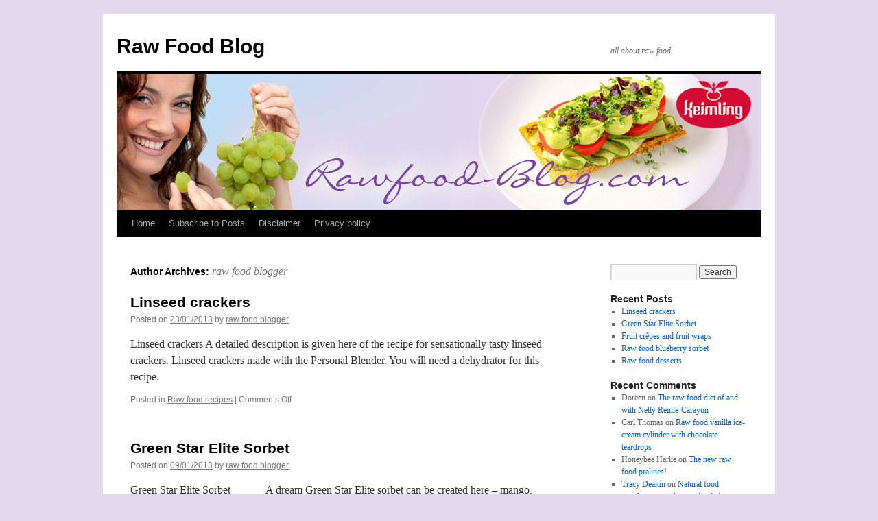

--- FILE ---
content_type: text/html; charset=UTF-8
request_url: http://www.rawfood-blog.com/author/admin/
body_size: 6082
content:
<!DOCTYPE html>
<html lang="en-US">
<head>
<meta charset="UTF-8" />

<title>raw food blogger &raquo; Raw Food Blog</title>
<meta name="description" content="Linseed crackers. Green Star Elite Sorbet. Fruit crêpes and fruit wraps. Raw food blueberry sorbet . Raw food desserts." />
<meta name="robots" content="noindex, follow" />
<link rel="canonical" href="http://www.rawfood-blog.com/author/admin/" />


<link rel="profile" href="http://gmpg.org/xfn/11" />
<link rel="stylesheet" type="text/css" media="all" href="http://www.rawfood-blog.com/wp-content/themes/twentyten/style.css" />
<link rel="pingback" href="http://www.rawfood-blog.com/xmlrpc.php" />
<link rel='dns-prefetch' href='//www.rawfood-blog.com' />
<link rel='dns-prefetch' href='//s.w.org' />
<link rel="alternate" type="application/rss+xml" title="Raw Food Blog &raquo; Feed" href="http://www.rawfood-blog.com/feed/" />
<link rel="alternate" type="application/rss+xml" title="Raw Food Blog &raquo; Comments Feed" href="http://www.rawfood-blog.com/comments/feed/" />
<link rel="alternate" type="application/rss+xml" title="Raw Food Blog &raquo; Posts by raw food blogger Feed" href="http://www.rawfood-blog.com/author/admin/feed/" />
		<script type="text/javascript">
			window._wpemojiSettings = {"baseUrl":"https:\/\/s.w.org\/images\/core\/emoji\/2.3\/72x72\/","ext":".png","svgUrl":"https:\/\/s.w.org\/images\/core\/emoji\/2.3\/svg\/","svgExt":".svg","source":{"concatemoji":"http:\/\/www.rawfood-blog.com\/wp-includes\/js\/wp-emoji-release.min.js?ver=4.8.27"}};
			!function(t,a,e){var r,i,n,o=a.createElement("canvas"),l=o.getContext&&o.getContext("2d");function c(t){var e=a.createElement("script");e.src=t,e.defer=e.type="text/javascript",a.getElementsByTagName("head")[0].appendChild(e)}for(n=Array("flag","emoji4"),e.supports={everything:!0,everythingExceptFlag:!0},i=0;i<n.length;i++)e.supports[n[i]]=function(t){var e,a=String.fromCharCode;if(!l||!l.fillText)return!1;switch(l.clearRect(0,0,o.width,o.height),l.textBaseline="top",l.font="600 32px Arial",t){case"flag":return(l.fillText(a(55356,56826,55356,56819),0,0),e=o.toDataURL(),l.clearRect(0,0,o.width,o.height),l.fillText(a(55356,56826,8203,55356,56819),0,0),e===o.toDataURL())?!1:(l.clearRect(0,0,o.width,o.height),l.fillText(a(55356,57332,56128,56423,56128,56418,56128,56421,56128,56430,56128,56423,56128,56447),0,0),e=o.toDataURL(),l.clearRect(0,0,o.width,o.height),l.fillText(a(55356,57332,8203,56128,56423,8203,56128,56418,8203,56128,56421,8203,56128,56430,8203,56128,56423,8203,56128,56447),0,0),e!==o.toDataURL());case"emoji4":return l.fillText(a(55358,56794,8205,9794,65039),0,0),e=o.toDataURL(),l.clearRect(0,0,o.width,o.height),l.fillText(a(55358,56794,8203,9794,65039),0,0),e!==o.toDataURL()}return!1}(n[i]),e.supports.everything=e.supports.everything&&e.supports[n[i]],"flag"!==n[i]&&(e.supports.everythingExceptFlag=e.supports.everythingExceptFlag&&e.supports[n[i]]);e.supports.everythingExceptFlag=e.supports.everythingExceptFlag&&!e.supports.flag,e.DOMReady=!1,e.readyCallback=function(){e.DOMReady=!0},e.supports.everything||(r=function(){e.readyCallback()},a.addEventListener?(a.addEventListener("DOMContentLoaded",r,!1),t.addEventListener("load",r,!1)):(t.attachEvent("onload",r),a.attachEvent("onreadystatechange",function(){"complete"===a.readyState&&e.readyCallback()})),(r=e.source||{}).concatemoji?c(r.concatemoji):r.wpemoji&&r.twemoji&&(c(r.twemoji),c(r.wpemoji)))}(window,document,window._wpemojiSettings);
		</script>
		<style type="text/css">
img.wp-smiley,
img.emoji {
	display: inline !important;
	border: none !important;
	box-shadow: none !important;
	height: 1em !important;
	width: 1em !important;
	margin: 0 .07em !important;
	vertical-align: -0.1em !important;
	background: none !important;
	padding: 0 !important;
}
</style>
<link rel='stylesheet' id='wp-polls-css'  href='http://www.rawfood-blog.com/wp-content/plugins/wp-polls/polls-css.css?ver=2.73.6' type='text/css' media='all' />
<style id='wp-polls-inline-css' type='text/css'>
.wp-polls .pollbar {
	margin: 1px;
	font-size: 6px;
	line-height: 8px;
	height: 8px;
	background-image: url('http://www.rawfood-blog.com/wp-content/plugins/wp-polls/images/default/pollbg.gif');
	border: 1px solid #c8c8c8;
}

</style>
<script type='text/javascript' src='http://www.rawfood-blog.com/wp-includes/js/jquery/jquery.js?ver=1.12.4'></script>
<script type='text/javascript' src='http://www.rawfood-blog.com/wp-includes/js/jquery/jquery-migrate.min.js?ver=1.4.1'></script>
<link rel='https://api.w.org/' href='http://www.rawfood-blog.com/wp-json/' />
<link rel="EditURI" type="application/rsd+xml" title="RSD" href="http://www.rawfood-blog.com/xmlrpc.php?rsd" />
<link rel="wlwmanifest" type="application/wlwmanifest+xml" href="http://www.rawfood-blog.com/wp-includes/wlwmanifest.xml" /> 
<meta name="generator" content="WordPress 4.8.27" />
<style type="text/css" id="custom-background-css">
body.custom-background { background-color: #e3d9ed; }
</style>
</head>

<body class="archive author author-admin author-3 custom-background">
<div id="wrapper" class="hfeed">
	<div id="header">
		<div id="masthead">
			<div id="branding" role="banner">
								<div id="site-title">
					<span>
						<a href="http://www.rawfood-blog.com/" title="Raw Food Blog" rel="home">Raw Food Blog</a>
					</span>
				</div>
				<div id="site-description">all about raw food</div>

										<img src="http://www.rawfood-blog.com/wp-content/uploads/2012/05/rawfood-header.jpg" width="940" height="198" alt="" />
								</div><!-- #branding -->

			<div id="access" role="navigation">
			  				<div class="skip-link screen-reader-text"><a href="#content" title="Skip to content">Skip to content</a></div>
								<div class="menu"><ul>
<li ><a href="http://www.rawfood-blog.com/">Home</a></li><li class="page_item page-item-206"><a href="http://www.rawfood-blog.com/post_notification_header/">Subscribe to Posts</a></li>
<li class="page_item page-item-134"><a href="http://www.rawfood-blog.com/disclaimer/">Disclaimer</a></li>
<li class="page_item page-item-130"><a href="http://www.rawfood-blog.com/privacy-policy/">Privacy policy</a></li>
</ul></div>
			</div><!-- #access -->
		</div><!-- #masthead -->
	</div><!-- #header -->

	<div id="main">

		<div id="container">
			<div id="content" role="main">


				<h1 class="page-title author">Author Archives: <span class="vcard"><a class="url fn n" href="http://www.rawfood-blog.com/author/admin/" title="raw food blogger" rel="me">raw food blogger</a></span></h1>



	<div id="nav-above" class="navigation">
		<div class="nav-previous"><a href="http://www.rawfood-blog.com/author/admin/page/2/" ><span class="meta-nav">&larr;</span> Older posts</a></div>
		<div class="nav-next"></div>
	</div><!-- #nav-above -->




			<div id="post-528" class="post-528 post type-post status-publish format-standard hentry category-raw-food-recipes">
			<h2 class="entry-title"><a href="http://www.rawfood-blog.com/2013/01/linseed-crackers/" rel="bookmark">Linseed crackers</a></h2>

			<div class="entry-meta">
				<span class="meta-prep meta-prep-author">Posted on</span> <a href="http://www.rawfood-blog.com/2013/01/linseed-crackers/" title="3:23 pm" rel="bookmark"><span class="entry-date">23/01/2013</span></a> <span class="meta-sep">by</span> <span class="author vcard"><a class="url fn n" href="http://www.rawfood-blog.com/author/admin/" title="View all posts by raw food blogger">raw food blogger</a></span>			</div><!-- .entry-meta -->

				<div class="entry-summary">
				<p>Linseed crackers A detailed description is given here of the recipe for sensationally tasty linseed crackers. Linseed crackers made with the Personal Blender. You will need a dehydrator for this recipe.  </p>
			</div><!-- .entry-summary -->
	
			<div class="entry-utility">
									<span class="cat-links">
						<span class="entry-utility-prep entry-utility-prep-cat-links">Posted in</span> <a href="http://www.rawfood-blog.com/category/raw-food-recipes/" rel="category tag">Raw food recipes</a>					</span>
					<span class="meta-sep">|</span>
												<span class="comments-link"><span>Comments Off<span class="screen-reader-text"> on Linseed crackers</span></span></span>
							</div><!-- .entry-utility -->
		</div><!-- #post-## -->

		
	


			<div id="post-520" class="post-520 post type-post status-publish format-standard hentry category-raw-food-recipes">
			<h2 class="entry-title"><a href="http://www.rawfood-blog.com/2013/01/green-star-elite-sorbet/" rel="bookmark">Green Star Elite Sorbet</a></h2>

			<div class="entry-meta">
				<span class="meta-prep meta-prep-author">Posted on</span> <a href="http://www.rawfood-blog.com/2013/01/green-star-elite-sorbet/" title="3:17 pm" rel="bookmark"><span class="entry-date">09/01/2013</span></a> <span class="meta-sep">by</span> <span class="author vcard"><a class="url fn n" href="http://www.rawfood-blog.com/author/admin/" title="View all posts by raw food blogger">raw food blogger</a></span>			</div><!-- .entry-meta -->

				<div class="entry-summary">
				<p>Green Star Elite Sorbet &nbsp; &nbsp; &nbsp; &nbsp; &nbsp; &nbsp; A dream Green Star Elite sorbet can be created here – mango, pineapple and bananas are the basis of this refreshing temptation.</p>
			</div><!-- .entry-summary -->
	
			<div class="entry-utility">
									<span class="cat-links">
						<span class="entry-utility-prep entry-utility-prep-cat-links">Posted in</span> <a href="http://www.rawfood-blog.com/category/raw-food-recipes/" rel="category tag">Raw food recipes</a>					</span>
					<span class="meta-sep">|</span>
												<span class="comments-link"><span>Comments Off<span class="screen-reader-text"> on Green Star Elite Sorbet</span></span></span>
							</div><!-- .entry-utility -->
		</div><!-- #post-## -->

		
	


			<div id="post-514" class="post-514 post type-post status-publish format-standard hentry category-general">
			<h2 class="entry-title"><a href="http://www.rawfood-blog.com/2012/11/fruit-crepes-and-fruit-wraps/" rel="bookmark">Fruit crêpes and fruit wraps</a></h2>

			<div class="entry-meta">
				<span class="meta-prep meta-prep-author">Posted on</span> <a href="http://www.rawfood-blog.com/2012/11/fruit-crepes-and-fruit-wraps/" title="4:54 pm" rel="bookmark"><span class="entry-date">21/11/2012</span></a> <span class="meta-sep">by</span> <span class="author vcard"><a class="url fn n" href="http://www.rawfood-blog.com/author/admin/" title="View all posts by raw food blogger">raw food blogger</a></span>			</div><!-- .entry-meta -->

				<div class="entry-summary">
				<p>Fruit crêpes and fruit wraps You can prepare fruity crêpes and wraps with the following raw food recipe and are bound to be enthralled by the taste.</p>
			</div><!-- .entry-summary -->
	
			<div class="entry-utility">
									<span class="cat-links">
						<span class="entry-utility-prep entry-utility-prep-cat-links">Posted in</span> <a href="http://www.rawfood-blog.com/category/general/" rel="category tag">General</a>					</span>
					<span class="meta-sep">|</span>
												<span class="comments-link"><span>Comments Off<span class="screen-reader-text"> on Fruit crêpes and fruit wraps</span></span></span>
							</div><!-- .entry-utility -->
		</div><!-- #post-## -->

		
	


			<div id="post-507" class="post-507 post type-post status-publish format-standard hentry category-everyday-raw-food category-raw-food-recipes">
			<h2 class="entry-title"><a href="http://www.rawfood-blog.com/2012/11/raw-food-blueberry-sorbet/" rel="bookmark">Raw food blueberry sorbet</a></h2>

			<div class="entry-meta">
				<span class="meta-prep meta-prep-author">Posted on</span> <a href="http://www.rawfood-blog.com/2012/11/raw-food-blueberry-sorbet/" title="4:47 pm" rel="bookmark"><span class="entry-date">14/11/2012</span></a> <span class="meta-sep">by</span> <span class="author vcard"><a class="url fn n" href="http://www.rawfood-blog.com/author/admin/" title="View all posts by raw food blogger">raw food blogger</a></span>			</div><!-- .entry-meta -->

				<div class="entry-summary">
				<p>Raw food blueberry sorbet &nbsp; &nbsp; &nbsp; &nbsp; Today we present you with a recipe for a raw food blueberry sorbet that is simple to prepare and a true raw food treat.</p>
			</div><!-- .entry-summary -->
	
			<div class="entry-utility">
									<span class="cat-links">
						<span class="entry-utility-prep entry-utility-prep-cat-links">Posted in</span> <a href="http://www.rawfood-blog.com/category/everyday-raw-food/" rel="category tag">Everyday raw food</a>, <a href="http://www.rawfood-blog.com/category/raw-food-recipes/" rel="category tag">Raw food recipes</a>					</span>
					<span class="meta-sep">|</span>
												<span class="comments-link"><span>Comments Off<span class="screen-reader-text"> on Raw food blueberry sorbet</span></span></span>
							</div><!-- .entry-utility -->
		</div><!-- #post-## -->

		
	


			<div id="post-502" class="post-502 post type-post status-publish format-standard hentry category-raw-food-recipes">
			<h2 class="entry-title"><a href="http://www.rawfood-blog.com/2012/10/raw-food-desserts/" rel="bookmark">Raw food desserts</a></h2>

			<div class="entry-meta">
				<span class="meta-prep meta-prep-author">Posted on</span> <a href="http://www.rawfood-blog.com/2012/10/raw-food-desserts/" title="5:48 pm" rel="bookmark"><span class="entry-date">03/10/2012</span></a> <span class="meta-sep">by</span> <span class="author vcard"><a class="url fn n" href="http://www.rawfood-blog.com/author/admin/" title="View all posts by raw food blogger">raw food blogger</a></span>			</div><!-- .entry-meta -->

				<div class="entry-summary">
				<p>Raw food desserts &nbsp; &nbsp; &nbsp; &nbsp; &nbsp; You can indulge yourself with raw food desserts in every season, even in winter &#8211; here is the recipe. Raw food desserts prepared with the Green Star Elite</p>
			</div><!-- .entry-summary -->
	
			<div class="entry-utility">
									<span class="cat-links">
						<span class="entry-utility-prep entry-utility-prep-cat-links">Posted in</span> <a href="http://www.rawfood-blog.com/category/raw-food-recipes/" rel="category tag">Raw food recipes</a>					</span>
					<span class="meta-sep">|</span>
												<span class="comments-link"><span>Comments Off<span class="screen-reader-text"> on Raw food desserts</span></span></span>
							</div><!-- .entry-utility -->
		</div><!-- #post-## -->

		
	

				<div id="nav-below" class="navigation">
					<div class="nav-previous"><a href="http://www.rawfood-blog.com/author/admin/page/2/" ><span class="meta-nav">&larr;</span> Older posts</a></div>
					<div class="nav-next"></div>
				</div><!-- #nav-below -->
			</div><!-- #content -->
		</div><!-- #container -->


		<div id="primary" class="widget-area" role="complementary">
			<ul class="xoxo">

<li id="search-2" class="widget-container widget_search"><form role="search" method="get" id="searchform" class="searchform" action="http://www.rawfood-blog.com/">
				<div>
					<label class="screen-reader-text" for="s">Search for:</label>
					<input type="text" value="" name="s" id="s" />
					<input type="submit" id="searchsubmit" value="Search" />
				</div>
			</form></li>		<li id="recent-posts-2" class="widget-container widget_recent_entries">		<h3 class="widget-title">Recent Posts</h3>		<ul>
					<li>
				<a href="http://www.rawfood-blog.com/2013/01/linseed-crackers/">Linseed crackers</a>
						</li>
					<li>
				<a href="http://www.rawfood-blog.com/2013/01/green-star-elite-sorbet/">Green Star Elite Sorbet</a>
						</li>
					<li>
				<a href="http://www.rawfood-blog.com/2012/11/fruit-crepes-and-fruit-wraps/">Fruit crêpes and fruit wraps</a>
						</li>
					<li>
				<a href="http://www.rawfood-blog.com/2012/11/raw-food-blueberry-sorbet/">Raw food blueberry sorbet</a>
						</li>
					<li>
				<a href="http://www.rawfood-blog.com/2012/10/raw-food-desserts/">Raw food desserts</a>
						</li>
				</ul>
		</li>		<li id="recent-comments-2" class="widget-container widget_recent_comments"><h3 class="widget-title">Recent Comments</h3><ul id="recentcomments"><li class="recentcomments"><span class="comment-author-link">Doreen</span> on <a href="http://www.rawfood-blog.com/2012/06/the-raw-food-diet-of-and-with-nelly-reinle-carayon/#comment-9138">The raw food diet of and with Nelly Reinle-Carayon</a></li><li class="recentcomments"><span class="comment-author-link">Carl Thomas</span> on <a href="http://www.rawfood-blog.com/2011/08/raw-food-vanilla-ice-cream-cylinder-with-chocolate-teardrops/#comment-29">Raw food vanilla ice-cream cylinder with chocolate teardrops</a></li><li class="recentcomments"><span class="comment-author-link">Honeybee Harlie</span> on <a href="http://www.rawfood-blog.com/2011/11/the-new-raw-food-pralines/#comment-27">The new raw food pralines!</a></li><li class="recentcomments"><span class="comment-author-link"><a href='http://www.vinyljustice.com/' rel='external nofollow' class='url'>Tracy Deakin</a></span> on <a href="http://www.rawfood-blog.com/2012/01/natural-food-supplements-and-green-foods-in-raw-food-quality-2/#comment-23">Natural food supplements and green foods in raw food quality</a></li><li class="recentcomments"><span class="comment-author-link">Juicing Benifits</span> on <a href="http://www.rawfood-blog.com/2012/02/tips-for-digestibility-and-optimum-flavour-with-healthy-juices-2/#comment-17">Tips for digestibility and optimum flavour with healthy juices</a></li></ul></li><li id="archives-2" class="widget-container widget_archive"><h3 class="widget-title">Archives</h3>		<ul>
			<li><a href='http://www.rawfood-blog.com/2013/01/'>January 2013</a></li>
	<li><a href='http://www.rawfood-blog.com/2012/11/'>November 2012</a></li>
	<li><a href='http://www.rawfood-blog.com/2012/10/'>October 2012</a></li>
	<li><a href='http://www.rawfood-blog.com/2012/09/'>September 2012</a></li>
	<li><a href='http://www.rawfood-blog.com/2012/08/'>August 2012</a></li>
	<li><a href='http://www.rawfood-blog.com/2012/07/'>July 2012</a></li>
	<li><a href='http://www.rawfood-blog.com/2012/06/'>June 2012</a></li>
	<li><a href='http://www.rawfood-blog.com/2012/02/'>February 2012</a></li>
	<li><a href='http://www.rawfood-blog.com/2012/01/'>January 2012</a></li>
	<li><a href='http://www.rawfood-blog.com/2011/12/'>December 2011</a></li>
	<li><a href='http://www.rawfood-blog.com/2011/11/'>November 2011</a></li>
	<li><a href='http://www.rawfood-blog.com/2011/10/'>October 2011</a></li>
	<li><a href='http://www.rawfood-blog.com/2011/09/'>September 2011</a></li>
	<li><a href='http://www.rawfood-blog.com/2011/08/'>August 2011</a></li>
	<li><a href='http://www.rawfood-blog.com/2011/06/'>June 2011</a></li>
		</ul>
		</li><li id="categories-2" class="widget-container widget_categories"><h3 class="widget-title">Categories</h3>		<ul>
	<li class="cat-item cat-item-8"><a href="http://www.rawfood-blog.com/category/diary/" >Diary</a>
</li>
	<li class="cat-item cat-item-9"><a href="http://www.rawfood-blog.com/category/dried-fruit-and-nuts/" >Dried fruit and nuts</a>
</li>
	<li class="cat-item cat-item-11"><a href="http://www.rawfood-blog.com/category/everyday-raw-food/" >Everyday raw food</a>
</li>
	<li class="cat-item cat-item-4"><a href="http://www.rawfood-blog.com/category/food-supplements-algae-and-grasses/" >Food supplements, algae and grasses</a>
</li>
	<li class="cat-item cat-item-1"><a href="http://www.rawfood-blog.com/category/general/" >General</a>
</li>
	<li class="cat-item cat-item-7"><a href="http://www.rawfood-blog.com/category/juice-pressesjuicers/" >Juice presses/Juicers</a>
</li>
	<li class="cat-item cat-item-5"><a href="http://www.rawfood-blog.com/category/raw-food-appliances-for-your-health/" >Raw food appliances for your health</a>
</li>
	<li class="cat-item cat-item-6"><a href="http://www.rawfood-blog.com/category/raw-food-recipes/" >Raw food recipes</a>
</li>
	<li class="cat-item cat-item-10"><a href="http://www.rawfood-blog.com/category/vitamins/" >Vitamins</a>
</li>
		</ul>
</li><li id="meta-2" class="widget-container widget_meta"><h3 class="widget-title">Meta</h3>			<ul>
						<li><a href="http://www.rawfood-blog.com/wp-login.php">Log in</a></li>
			<li><a href="http://www.rawfood-blog.com/feed/">Entries <abbr title="Really Simple Syndication">RSS</abbr></a></li>
			<li><a href="http://www.rawfood-blog.com/comments/feed/">Comments <abbr title="Really Simple Syndication">RSS</abbr></a></li>
			<li><a href="https://wordpress.org/" title="Powered by WordPress, state-of-the-art semantic personal publishing platform.">WordPress.org</a></li><li><a href="http://www.rawfood-blog.com/post_notification_header/">Subscribe to Posts</a></li>			</ul>
			</li>			</ul>
		</div><!-- #primary .widget-area -->

	</div><!-- #main -->

	<div id="footer" role="contentinfo">
		<div id="colophon">



			<div id="footer-widget-area" role="complementary">

				<div id="first" class="widget-area">
					<ul class="xoxo">
						<li id="text-3" class="widget-container widget_text">			<div class="textwidget"><script type="text/javascript">

  var _gaq = _gaq || [];
  _gaq.push(['_setAccount', 'UA-23826231-1']);
  _gaq.push(['_trackPageview']);

  (function() {
    var ga = document.createElement('script'); ga.type = 'text/javascript'; ga.async = true;
    ga.src = ('https:' == document.location.protocol ? 'https://ssl' : 'http://www') + '.google-analytics.com/ga.js';
    var s = document.getElementsByTagName('script')[0]; s.parentNode.insertBefore(ga, s);
  })();

</script>
</div>
		</li>					</ul>
				</div><!-- #first .widget-area -->




			</div><!-- #footer-widget-area -->

			<div id="site-info">
				<a href="http://www.rawfood-blog.com/" title="Raw Food Blog" rel="home">
					Raw Food Blog				</a>
			</div><!-- #site-info -->

			<div id="site-generator">
								<a href="https://wordpress.org/" title="Semantic Personal Publishing Platform">Proudly powered by WordPress.</a>
			</div><!-- #site-generator -->

		</div><!-- #colophon -->
	</div><!-- #footer -->

</div><!-- #wrapper -->

<script type='text/javascript'>
/* <![CDATA[ */
var pollsL10n = {"ajax_url":"http:\/\/www.rawfood-blog.com\/wp-admin\/admin-ajax.php","text_wait":"Your last request is still being processed. Please wait a while ...","text_valid":"Please choose a valid poll answer.","text_multiple":"Maximum number of choices allowed: ","show_loading":"1","show_fading":"1"};
/* ]]> */
</script>
<script type='text/javascript' src='http://www.rawfood-blog.com/wp-content/plugins/wp-polls/polls-js.js?ver=2.73.6'></script>
<script type='text/javascript' src='http://www.rawfood-blog.com/wp-includes/js/wp-embed.min.js?ver=4.8.27'></script>
</body>
</html>
